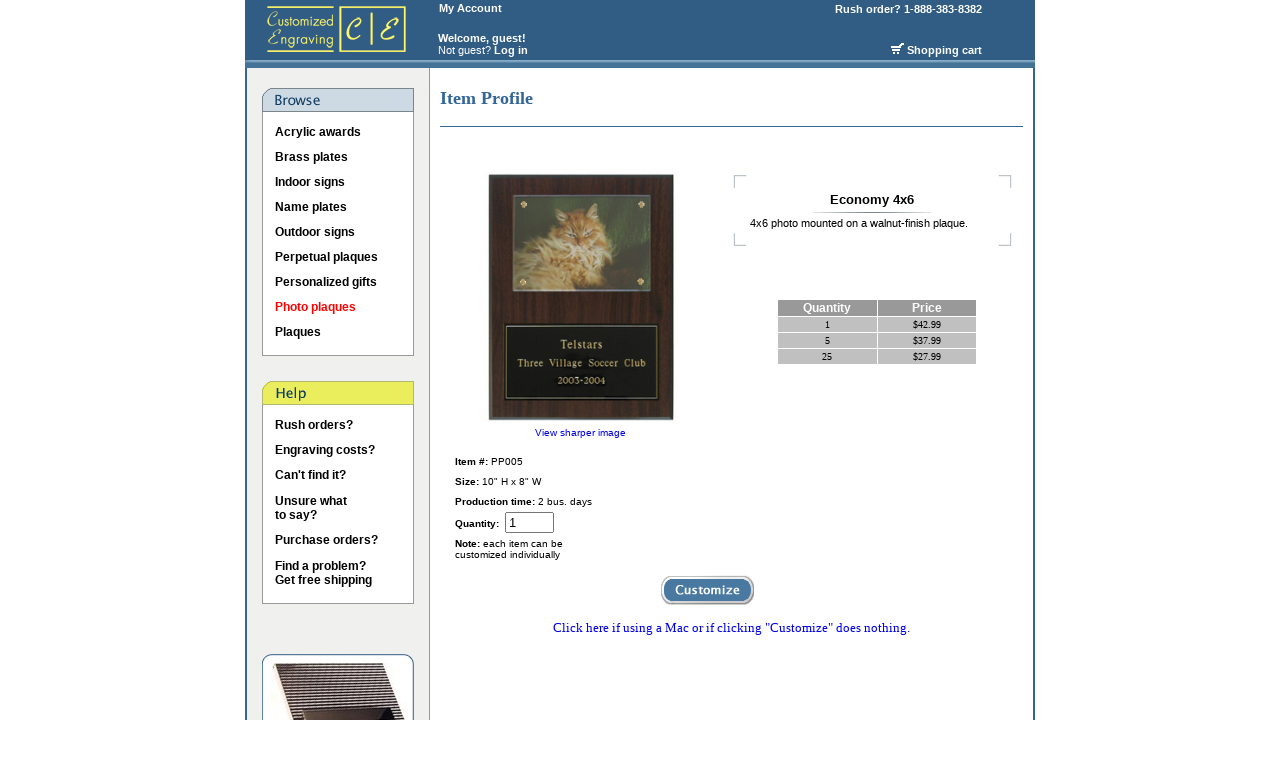

--- FILE ---
content_type: text/html
request_url: http://www.cengraving.com/s/item;jsessionid=2919AED98268CABE190EC181ACA8E023?itemId=PP005
body_size: 4559
content:






    
<!DOCTYPE HTML PUBLIC "-//W3C//DTD HTML 4.01 Transitional//EN">












<HTML xmlns:v="urn:schemas-microsoft-com:vml">
   <HEAD>
   <META HTTP-EQUIV="Pragma" CONTENT="no-cache">
   <META HTTP-EQUIV="Expires" CONTENT="-1">
   <META HTTP-EQUIV="CACHE-CONTROL" CONTENT="NO-CACHE">
   <script type="text/javascript" src="/prototype.js"></script>

  
<TITLE> Plaques, name plates, desk nameplates, and more </TITLE>

<META name="description" content="Gorgeous plaques, name plates, and more.  Affordable prices.  Free rush service.  Self-design for faster service.  Thousands of delighted customers.  Also offering desk nameplates, award plaques, office nameplate, nameplate, corporate plaques, and corporate nameplates.">

<META name="keywords" content="plaques, name plates, desk nameplates, brass plates, nameplate, award plaques, recognition plaques, corporate nameplates, office nameplate, corporate plaques">


          <link rel="stylesheet" type="text/css" href="/style1.css" />
   </HEAD>


































<BODY TOPMARGIN="0">

<div align="center">
<table width="790" height="60" bgcolor="#315d85" cellspacing="0" cellpadding="0" border="0">
  <tr>
    <td width="185" align="left"><a href="/;jsessionid=173D4ED3E75B6FCF00D90341A5A9F349"><img src="/logo_new.jpg" width='185' height='60' border="0" alt="Customized Engraving"></a></td>
    <td width="5"><img src="/transparent.gif;jsessionid=173D4ED3E75B6FCF00D90341A5A9F349" height="1" width="1" alt=""></td>
    <td width="200" align="left"><table height="60" bgcolor="#315d85" CELLSPACING="0" CELLPADDING="0" BORDER="0">
          <tr>  
              <td align="left">&nbsp;<a href="/s/account/home;jsessionid=173D4ED3E75B6FCF00D90341A5A9F349" class="headerLink">My Account</a></td>
         </tr>
         <tr>
              <td>&nbsp;</td>
         </tr>
         <tr>
             <td align="left">











<TABLE BORDER="0" CELLSPACING="0" CELLPADDING="0">

  
    
  
    <tr>
	   <td valign="bottom" align="left" class="welcomeArea"><B>&nbsp;Welcome, guest!</B></td>
    </tr>
    <tr>
         <td valign="top" align="left" class="welcomeArea">&nbsp;Not guest? <a href="/s/login;jsessionid=173D4ED3E75B6FCF00D90341A5A9F349" class="welcomeAreaLink">Log in</a></td>
    </tr>
    <tr>
         <td height="3"><img src="/transparent.gif;jsessionid=173D4ED3E75B6FCF00D90341A5A9F349" height="1" width="1" alt=""></td>
    </tr>
  


</TABLE></td>
         </tr> 
      </table></td>
    <td>&nbsp;</td>
    <td width="200">
	<table height="60" align="left" bgcolor="#315d85" cellspacing="0" cellpadding="0" border="0">
         <tr>
              <td align="right"><a href="/s/contact;jsessionid=173D4ED3E75B6FCF00D90341A5A9F349" class="headerLink">Rush order? 1-888-383-8382&nbsp;</a></td>
         </tr>
         <tr>
              <td>&nbsp;</td>
         </tr>
         <tr>
      	  <td align="right"><a href="/s/cart;jsessionid=173D4ED3E75B6FCF00D90341A5A9F349" class="headerLink"><img src="/shoppingCart.gif" width="13" height="12" border="0" alt="">&nbsp;Shopping cart&nbsp;</a></td>
         </tr> 
      </table></td>
  </tr>
</table>
</div>


<DIV ALIGN="CENTER">
<TABLE WIDTH="800" CELLSPACING="0" CELLPADDING="0" BORDER='0'>
      <TR>
	<TD WIDTH='5'><img src="/transparent.gif;jsessionid=173D4ED3E75B6FCF00D90341A5A9F349" height="1" width="1" alt=""></TD>
	<TD><img src="/borderTop.gif;jsessionid=173D4ED3E75B6FCF00D90341A5A9F349" height="8" width="790" alt=""></TD>
	<TD WIDTH='5'><img src="/transparent.gif;jsessionid=173D4ED3E75B6FCF00D90341A5A9F349" height="1" width="1" alt=""></TD>
      </TR>
</TABLE></DIV>

<DIV ALIGN="CENTER">
<TABLE WIDTH="800" CELLSPACING="0" CELLPADDING="0" BORDER='0'>
      <TR>
	<TD WIDTH='5'><img src="/transparent.gif;jsessionid=173D4ED3E75B6FCF00D90341A5A9F349" height="1" width="1" alt=""></TD>
	<TD WIDTH="2" BGCOLOR='#336699'><img src="/transparent.gif;jsessionid=173D4ED3E75B6FCF00D90341A5A9F349" height="1" width="1" alt=""></TD>			    
	<TD VALIGN="TOP" WIDTH='182' BACKGROUND='/bgSidebar.gif'>



<TABLE WIDTH='182' CELLSPACING="0" CELLPADDING="0" BORDER='0'>
 	<TR>
	  <TD ROWSPAN="2" WIDTH='15'><img src="/transparent.gif;jsessionid=173D4ED3E75B6FCF00D90341A5A9F349" height="1" width="1" alt=""></TD>
	  <TD HEIGHT='20'><img src="/transparent.gif;jsessionid=173D4ED3E75B6FCF00D90341A5A9F349" height="1" width="1" alt=""></TD>
	  <TD ROWSPAN="2" WIDTH='15'><img src="/transparent.gif;jsessionid=173D4ED3E75B6FCF00D90341A5A9F349" height="1" width="1" alt=""></TD>
	</TR>
	<TR>
	  <TD>













<CENTER>
<TABLE WIDTH='152' CELLSPACING="0" CELLPADDING="0" BORDER='0'>
    <TR>
      <TD WIDTH='152' HEIGHT='24'><img src="/menuHeaderBrowse.gif;jsessionid=173D4ED3E75B6FCF00D90341A5A9F349" alt=""></TD>
    </TR>
</TABLE>


<TABLE WIDTH='152' CELLSPACING="0" CELLPADDING="0" BORDER='0'>

<TR BGCOLOR="#FFFFFF">
      <TD WIDTH="1" BGCOLOR='#999999'><img src="/transparent.gif;jsessionid=173D4ED3E75B6FCF00D90341A5A9F349" height="1" width="1" alt=""></TD>
      <TD COLSPAN="2"  HEIGHT='8'><img src="/transparent.gif;jsessionid=173D4ED3E75B6FCF00D90341A5A9F349" height="1" width="1" alt=""></TD>
      <TD WIDTH="1" BGCOLOR='#999999'><img src="/transparent.gif;jsessionid=173D4ED3E75B6FCF00D90341A5A9F349" height="1" width="1" alt=""></TD>
</TR>
 
    
    

<TR BGCOLOR="#FFFFFF">
      <TD WIDTH="1" BGCOLOR='#999999'><img src="/transparent.gif;jsessionid=173D4ED3E75B6FCF00D90341A5A9F349" height="1" width="1" alt=""></TD>
      <TD WIDTH="12"><img src="/transparent.gif;jsessionid=173D4ED3E75B6FCF00D90341A5A9F349" height="1" width="1" alt=""></TD>



<!--	<TD HEIGHT="25" ><a href="/s/z/Acrylic-awards/Acrylic-awards.jsp;jsessionid=173D4ED3E75B6FCF00D90341A5A9F349" class="linkSidebar">Acrylic awards</a></TD>    -->
	    <TD HEIGHT="25" ><a href="/s/category;jsessionid=173D4ED3E75B6FCF00D90341A5A9F349?category=Acrylic+awards" class="linkSidebar">Acrylic awards</a></TD> 



      <TD WIDTH="1" BGCOLOR='#999999'><img src="/transparent.gif;jsessionid=173D4ED3E75B6FCF00D90341A5A9F349" height="1" width="1" alt=""></TD>
</TR>
 
    
    

<TR BGCOLOR="#FFFFFF">
      <TD WIDTH="1" BGCOLOR='#999999'><img src="/transparent.gif;jsessionid=173D4ED3E75B6FCF00D90341A5A9F349" height="1" width="1" alt=""></TD>
      <TD WIDTH="12"><img src="/transparent.gif;jsessionid=173D4ED3E75B6FCF00D90341A5A9F349" height="1" width="1" alt=""></TD>



<!--	<TD HEIGHT="25" ><a href="/s/z/Brass-plates/Brass-plates.jsp;jsessionid=173D4ED3E75B6FCF00D90341A5A9F349" class="linkSidebar">Brass plates</a></TD>    -->
	    <TD HEIGHT="25" ><a href="/s/category;jsessionid=173D4ED3E75B6FCF00D90341A5A9F349?category=Brass+plates" class="linkSidebar">Brass plates</a></TD> 



      <TD WIDTH="1" BGCOLOR='#999999'><img src="/transparent.gif;jsessionid=173D4ED3E75B6FCF00D90341A5A9F349" height="1" width="1" alt=""></TD>
</TR>
 
    
    

<TR BGCOLOR="#FFFFFF">
      <TD WIDTH="1" BGCOLOR='#999999'><img src="/transparent.gif;jsessionid=173D4ED3E75B6FCF00D90341A5A9F349" height="1" width="1" alt=""></TD>
      <TD WIDTH="12"><img src="/transparent.gif;jsessionid=173D4ED3E75B6FCF00D90341A5A9F349" height="1" width="1" alt=""></TD>



<!--	<TD HEIGHT="25" ><a href="/s/z/Indoor-signs/Indoor-signs.jsp;jsessionid=173D4ED3E75B6FCF00D90341A5A9F349" class="linkSidebar">Indoor signs</a></TD>    -->
	    <TD HEIGHT="25" ><a href="/s/category;jsessionid=173D4ED3E75B6FCF00D90341A5A9F349?category=Indoor+signs" class="linkSidebar">Indoor signs</a></TD> 



      <TD WIDTH="1" BGCOLOR='#999999'><img src="/transparent.gif;jsessionid=173D4ED3E75B6FCF00D90341A5A9F349" height="1" width="1" alt=""></TD>
</TR>
 
    
    

<TR BGCOLOR="#FFFFFF">
      <TD WIDTH="1" BGCOLOR='#999999'><img src="/transparent.gif;jsessionid=173D4ED3E75B6FCF00D90341A5A9F349" height="1" width="1" alt=""></TD>
      <TD WIDTH="12"><img src="/transparent.gif;jsessionid=173D4ED3E75B6FCF00D90341A5A9F349" height="1" width="1" alt=""></TD>



<!--	<TD HEIGHT="25" ><a href="/s/z/Name-plates/Name-plates.jsp;jsessionid=173D4ED3E75B6FCF00D90341A5A9F349" class="linkSidebar">Name plates</a></TD>    -->
	    <TD HEIGHT="25" ><a href="/s/category;jsessionid=173D4ED3E75B6FCF00D90341A5A9F349?category=Name+plates" class="linkSidebar">Name plates</a></TD> 



      <TD WIDTH="1" BGCOLOR='#999999'><img src="/transparent.gif;jsessionid=173D4ED3E75B6FCF00D90341A5A9F349" height="1" width="1" alt=""></TD>
</TR>
 
    
    

<TR BGCOLOR="#FFFFFF">
      <TD WIDTH="1" BGCOLOR='#999999'><img src="/transparent.gif;jsessionid=173D4ED3E75B6FCF00D90341A5A9F349" height="1" width="1" alt=""></TD>
      <TD WIDTH="12"><img src="/transparent.gif;jsessionid=173D4ED3E75B6FCF00D90341A5A9F349" height="1" width="1" alt=""></TD>



<!--	<TD HEIGHT="25" ><a href="/s/z/Outdoor-signs/Outdoor-signs.jsp;jsessionid=173D4ED3E75B6FCF00D90341A5A9F349" class="linkSidebar">Outdoor signs</a></TD>    -->
	    <TD HEIGHT="25" ><a href="/s/category;jsessionid=173D4ED3E75B6FCF00D90341A5A9F349?category=Outdoor+signs" class="linkSidebar">Outdoor signs</a></TD> 



      <TD WIDTH="1" BGCOLOR='#999999'><img src="/transparent.gif;jsessionid=173D4ED3E75B6FCF00D90341A5A9F349" height="1" width="1" alt=""></TD>
</TR>
 
    
    

<TR BGCOLOR="#FFFFFF">
      <TD WIDTH="1" BGCOLOR='#999999'><img src="/transparent.gif;jsessionid=173D4ED3E75B6FCF00D90341A5A9F349" height="1" width="1" alt=""></TD>
      <TD WIDTH="12"><img src="/transparent.gif;jsessionid=173D4ED3E75B6FCF00D90341A5A9F349" height="1" width="1" alt=""></TD>



<!--	<TD HEIGHT="25" ><a href="/s/z/Perpetual-plaques/Perpetual-plaques.jsp;jsessionid=173D4ED3E75B6FCF00D90341A5A9F349" class="linkSidebar">Perpetual plaques</a></TD>    -->
	    <TD HEIGHT="25" ><a href="/s/category;jsessionid=173D4ED3E75B6FCF00D90341A5A9F349?category=Perpetual+plaques" class="linkSidebar">Perpetual plaques</a></TD> 



      <TD WIDTH="1" BGCOLOR='#999999'><img src="/transparent.gif;jsessionid=173D4ED3E75B6FCF00D90341A5A9F349" height="1" width="1" alt=""></TD>
</TR>
 
    
    

<TR BGCOLOR="#FFFFFF">
      <TD WIDTH="1" BGCOLOR='#999999'><img src="/transparent.gif;jsessionid=173D4ED3E75B6FCF00D90341A5A9F349" height="1" width="1" alt=""></TD>
      <TD WIDTH="12"><img src="/transparent.gif;jsessionid=173D4ED3E75B6FCF00D90341A5A9F349" height="1" width="1" alt=""></TD>



<!--	<TD HEIGHT="25" ><a href="/s/z/Personalized-gifts/Personalized-gifts.jsp;jsessionid=173D4ED3E75B6FCF00D90341A5A9F349" class="linkSidebar">Personalized gifts</a></TD>    -->
	    <TD HEIGHT="25" ><a href="/s/category;jsessionid=173D4ED3E75B6FCF00D90341A5A9F349?category=Personalized+gifts" class="linkSidebar">Personalized gifts</a></TD> 



      <TD WIDTH="1" BGCOLOR='#999999'><img src="/transparent.gif;jsessionid=173D4ED3E75B6FCF00D90341A5A9F349" height="1" width="1" alt=""></TD>
</TR>
 
    
    

<TR BGCOLOR="#FFFFFF">
      <TD WIDTH="1" BGCOLOR='#999999'><img src="/transparent.gif;jsessionid=173D4ED3E75B6FCF00D90341A5A9F349" height="1" width="1" alt=""></TD>
      <TD WIDTH="12"><img src="/transparent.gif;jsessionid=173D4ED3E75B6FCF00D90341A5A9F349" height="1" width="1" alt=""></TD>


      <TD HEIGHT="25"><a href="/s/category;jsessionid=173D4ED3E75B6FCF00D90341A5A9F349?category=Photo+plaques" class="linkSidebarSelected">Photo plaques</a></TD>




      <TD WIDTH="1" BGCOLOR='#999999'><img src="/transparent.gif;jsessionid=173D4ED3E75B6FCF00D90341A5A9F349" height="1" width="1" alt=""></TD>
</TR>
 
    
    

<TR BGCOLOR="#FFFFFF">
      <TD WIDTH="1" BGCOLOR='#999999'><img src="/transparent.gif;jsessionid=173D4ED3E75B6FCF00D90341A5A9F349" height="1" width="1" alt=""></TD>
      <TD WIDTH="12"><img src="/transparent.gif;jsessionid=173D4ED3E75B6FCF00D90341A5A9F349" height="1" width="1" alt=""></TD>



<!--	<TD HEIGHT="25" ><a href="/s/z/Plaques/Plaques.jsp;jsessionid=173D4ED3E75B6FCF00D90341A5A9F349" class="linkSidebar">Plaques</a></TD>    -->
	    <TD HEIGHT="25" ><a href="/s/category;jsessionid=173D4ED3E75B6FCF00D90341A5A9F349?category=Plaques" class="linkSidebar">Plaques</a></TD> 



      <TD WIDTH="1" BGCOLOR='#999999'><img src="/transparent.gif;jsessionid=173D4ED3E75B6FCF00D90341A5A9F349" height="1" width="1" alt=""></TD>
</TR>
 
</TABLE>


<TABLE WIDTH='152' CELLSPACING="0" CELLPADDING="0" BORDER='0'>
    <TR BGCOLOR="#FFFFFF">
      <TD WIDTH="1" BGCOLOR='#999999'><img src="/transparent.gif;jsessionid=173D4ED3E75B6FCF00D90341A5A9F349" height="1" width="1" alt=""></TD>
      <TD HEIGHT="10"><img src="/transparent.gif;jsessionid=173D4ED3E75B6FCF00D90341A5A9F349" height="1" width="1" alt=""></TD>
      <TD WIDTH="1" BGCOLOR='#999999'><img src="/transparent.gif;jsessionid=173D4ED3E75B6FCF00D90341A5A9F349" height="1" width="1" alt=""></TD>
    </TR>
    <TR>
      <TD WIDTH="1" BGCOLOR='#999999'><img src="/transparent.gif;jsessionid=173D4ED3E75B6FCF00D90341A5A9F349" height="1" width="1" alt=""></TD>
      <TD HEIGHT="1" BGCOLOR='#999999'><img src="/transparent.gif;jsessionid=173D4ED3E75B6FCF00D90341A5A9F349" height="1" width="1" alt=""></TD>
      <TD WIDTH="1" BGCOLOR='#999999'><img src="/transparent.gif;jsessionid=173D4ED3E75B6FCF00D90341A5A9F349" height="1" width="1" alt=""></TD>
    </TR>
</TABLE>
</CENTER>

<table WIDTH='152' CELLSPACING="0" CELLPADDING="0" border="0">
    <TR>
      <TD HEIGHT="25" bgcolor="F0F0EE">&nbsp;</TD>
    </TR>
</table>

<TABLE WIDTH='152' CELLSPACING="0" CELLPADDING="0" BORDER='0'>
    <TR>
      <TD WIDTH='152' HEIGHT='24'><img src="/help-sidebar-menu.gif;jsessionid=173D4ED3E75B6FCF00D90341A5A9F349" alt=""></TD>
    </TR>
</TABLE>

<TABLE WIDTH='152' CELLSPACING="0" CELLPADDING="0" BORDER='0'>

 <TR BGCOLOR="#FFFFFF">
      <TD WIDTH="1" BGCOLOR='#999999'><img src="/transparent.gif;jsessionid=173D4ED3E75B6FCF00D90341A5A9F349" height="1" width="1" alt=""></TD>
      <TD COLSPAN="2"  HEIGHT='8'><img src="/transparent.gif;jsessionid=173D4ED3E75B6FCF00D90341A5A9F349" height="1" width="1" alt=""></TD>
      <TD WIDTH="1" BGCOLOR='#999999'><img src="/transparent.gif;jsessionid=173D4ED3E75B6FCF00D90341A5A9F349" height="1" width="1" alt=""></TD>
 </TR>

 <TR BGCOLOR="#FFFFFF">
      <TD WIDTH="1" BGCOLOR='#999999'><img src="/transparent.gif;jsessionid=173D4ED3E75B6FCF00D90341A5A9F349" height="1" width="1" alt=""></TD>
      <TD WIDTH="12"><img src="/transparent.gif;jsessionid=173D4ED3E75B6FCF00D90341A5A9F349" height="1" width="1" alt=""></TD>
      <TD HEIGHT="25"><a href="/s/rush;jsessionid=173D4ED3E75B6FCF00D90341A5A9F349?source=browsemenu" class="linkSidebar">Rush orders?</a></TD>
      <TD WIDTH="1" BGCOLOR='#999999'><img src="/transparent.gif;jsessionid=173D4ED3E75B6FCF00D90341A5A9F349" height="1" width="1" alt=""></TD>
 </TR>


 <TR BGCOLOR="#FFFFFF">
      <TD WIDTH="1" BGCOLOR='#999999'><img src="/transparent.gif;jsessionid=173D4ED3E75B6FCF00D90341A5A9F349" height="1" width="1" alt=""></TD>
      <TD WIDTH="12"><img src="/transparent.gif;jsessionid=173D4ED3E75B6FCF00D90341A5A9F349" height="1" width="1" alt=""></TD>
      <TD HEIGHT="25"><a href="/s/engravingCosts;jsessionid=173D4ED3E75B6FCF00D90341A5A9F349?source=browsemenu" class="linkSidebar">Engraving costs?</a></TD>
      <TD WIDTH="1" BGCOLOR='#999999'><img src="/transparent.gif;jsessionid=173D4ED3E75B6FCF00D90341A5A9F349" height="1" width="1" alt=""></TD>
 </TR>

 <TR BGCOLOR="#FFFFFF">
      <TD WIDTH="1" BGCOLOR='#999999'><img src="/transparent.gif;jsessionid=173D4ED3E75B6FCF00D90341A5A9F349" height="1" width="1" alt=""></TD>
      <TD WIDTH="12"><img src="/transparent.gif;jsessionid=173D4ED3E75B6FCF00D90341A5A9F349" height="1" width="1" alt=""></TD>
      <TD HEIGHT="25"><a href="/s/request;jsessionid=173D4ED3E75B6FCF00D90341A5A9F349" class="linkSidebar">Can't find it?</a></TD>
      <TD WIDTH="1" BGCOLOR='#999999'><img src="/transparent.gif;jsessionid=173D4ED3E75B6FCF00D90341A5A9F349" height="1" width="1" alt=""></TD>
 </TR>

 <TR BGCOLOR="#FFFFFF">
      <TD WIDTH="1" BGCOLOR='#999999'><img src="/transparent.gif;jsessionid=173D4ED3E75B6FCF00D90341A5A9F349" height="1" width="1" alt=""></TD>
      <TD WIDTH="12"><img src="/transparent.gif;jsessionid=173D4ED3E75B6FCF00D90341A5A9F349" height="1" width="1" alt=""></TD>
      <TD HEIGHT="40"><a href="/s/writingSamples;jsessionid=173D4ED3E75B6FCF00D90341A5A9F349" class="linkSidebar">Unsure what<BR>to say?</a></TD>
      <TD WIDTH="1" BGCOLOR='#999999'><img src="/transparent.gif;jsessionid=173D4ED3E75B6FCF00D90341A5A9F349" height="1" width="1" alt=""></TD>
  </TR>

  <TR BGCOLOR="#FFFFFF">
      <TD WIDTH="1" BGCOLOR='#999999'><img src="/transparent.gif;jsessionid=173D4ED3E75B6FCF00D90341A5A9F349" height="1" width="1" alt=""></TD>
      <TD WIDTH="12"><img src="/transparent.gif;jsessionid=173D4ED3E75B6FCF00D90341A5A9F349" height="1" width="1" alt=""></TD>
      <TD HEIGHT="25"><a href="/s/purchaseOrderOverview;jsessionid=173D4ED3E75B6FCF00D90341A5A9F349?source=browsemenu" class="linkSidebar">Purchase orders?</a></TD>
      <TD WIDTH="1" BGCOLOR='#999999'><img src="/transparent.gif;jsessionid=173D4ED3E75B6FCF00D90341A5A9F349" height="1" width="1" alt=""></TD>
  </TR>


 <TR BGCOLOR="#FFFFFF">
      <TD WIDTH="1" BGCOLOR='#999999'><img src="/transparent.gif;jsessionid=173D4ED3E75B6FCF00D90341A5A9F349" height="1" width="1" alt=""></TD>
      <TD WIDTH="12"><img src="/transparent.gif;jsessionid=173D4ED3E75B6FCF00D90341A5A9F349" height="1" width="1" alt=""></TD>
      <TD HEIGHT="40"><a href="/s/reportProblem;jsessionid=173D4ED3E75B6FCF00D90341A5A9F349?source=browsemenu" class="linkSidebar">Find a problem? <br>Get free shipping</a></TD>
      <TD WIDTH="1" BGCOLOR='#999999'><img src="/transparent.gif;jsessionid=173D4ED3E75B6FCF00D90341A5A9F349" height="1" width="1" alt=""></TD>
 </TR>

</TABLE>

 <TABLE WIDTH='152' CELLSPACING="0" CELLPADDING="0" BORDER='0'>
    <TR BGCOLOR="#FFFFFF">
      <TD WIDTH="1" BGCOLOR='#999999'><img src="/transparent.gif;jsessionid=173D4ED3E75B6FCF00D90341A5A9F349" height="1" width="1" alt=""></TD>
      <TD HEIGHT="10"><img src="/transparent.gif;jsessionid=173D4ED3E75B6FCF00D90341A5A9F349" height="1" width="1" alt=""></TD>
      <TD WIDTH="1" BGCOLOR='#999999'><img src="/transparent.gif;jsessionid=173D4ED3E75B6FCF00D90341A5A9F349" height="1" width="1" alt=""></TD>
    </TR>
    <TR>
      <TD WIDTH="1" BGCOLOR='#999999'><img src="/transparent.gif;jsessionid=173D4ED3E75B6FCF00D90341A5A9F349" height="1" width="1" alt=""></TD>
      <TD HEIGHT="1" BGCOLOR='#999999'><img src="/transparent.gif;jsessionid=173D4ED3E75B6FCF00D90341A5A9F349" height="1" width="1" alt=""></TD>
      <TD WIDTH="1" BGCOLOR='#999999'><img src="/transparent.gif;jsessionid=173D4ED3E75B6FCF00D90341A5A9F349" height="1" width="1" alt=""></TD>
    </TR>
</TABLE>

<table WIDTH='152' CELLSPACING="0" CELLPADDING="0" border="0">
    <TR>
      <TD HEIGHT="25" bgcolor="F0F0EE">&nbsp;</TD>
    </TR>
</table>



<table WIDTH='152' CELLSPACING="0" CELLPADDING="0" border="0">
    <TR>
      <TD HEIGHT="25" bgcolor="F0F0EE">&nbsp;</TD>
    </TR>
</table>

<TABLE WIDTH='152' CELLSPACING="0" CELLPADDING="0" BORDER='0'>
 <TR BGCOLOR="#FFFFFF">
      <td><a href="/s/item;jsessionid=173D4ED3E75B6FCF00D90341A5A9F349?itemId=CH003"><img src="/feature-product.jpg" width="152" height="126" alt="" border="0"></a></td>
 </TR>
</table></TD>
	</TR>
        <TR>
        </TR>
</TABLE>

</TD>
	<TD WIDTH="1" BGCOLOR='#999999'><img src="/transparent.gif;jsessionid=173D4ED3E75B6FCF00D90341A5A9F349" height="1" width="1" alt=""></TD>
	<TD VALIGN="TOP" WIDTH="603">








<TABLE WIDTH="100%" CELLSPACING="0" CELLPADDING="0" BORDER="0">
    <TR>
      <TD ROWSPAN="6" WIDTH='10'><img src="/transparent.gif;jsessionid=173D4ED3E75B6FCF00D90341A5A9F349" height="1" width="1" alt=""></TD>
      <TD HEIGHT='20'><img src="/transparent.gif;jsessionid=173D4ED3E75B6FCF00D90341A5A9F349" height="1" width="1" alt=""></TD>
      <TD ROWSPAN="6" WIDTH='10'><img src="/transparent.gif;jsessionid=173D4ED3E75B6FCF00D90341A5A9F349" height="1" width="1" alt=""></TD>
    </TR>
    <TR>
      <td HEIGHT='24'> <h1> Item Profile </h1> </td>
    </TR>
    <TR>
      <TD HEIGHT='5'><img src="/transparent.gif;jsessionid=173D4ED3E75B6FCF00D90341A5A9F349" height="1" width="1" alt=""></TD>
    </TR>
    <TR>
      <TD VALIGN="TOP">




   





</TD>
    </TR>
    <TR>
      <TD HEIGHT="1" BGCOLOR='#336699'><img src="/transparent.gif;jsessionid=173D4ED3E75B6FCF00D90341A5A9F349" height="1" width="1" alt=""></TD>
    </TR>
    <TR>
      <TD HEIGHT='45'><img src="/transparent.gif;jsessionid=173D4ED3E75B6FCF00D90341A5A9F349" height="1" width="1" alt=""></TD>
    </TR>
</TABLE>

<TABLE WIDTH="100%" CELLSPACING="0" CELLPADDING="0" BORDER='0'>
    <TR>
      <TD WIDTH='10'><img src="/transparent.gif;jsessionid=173D4ED3E75B6FCF00D90341A5A9F349" height="1" width="1" alt=""></TD>
      <TD>









































<form name="OrderItemForm" method="GET" action="/s/customize;jsessionid=173D4ED3E75B6FCF00D90341A5A9F349">
<input type="hidden" name="javascript" value="false">
<input type="hidden" name="action" value="add">
<input type="hidden" name="itemId" value="PP005">
<input type="hidden" name="processId" value="Engraving">
<input type="hidden" name="custType" value="Full">
<input type="hidden" name="template" value="tmpl6x3_6.lay">
<input type="hidden" name="id" value="156">

<script language="javascript">

function setJavascript()
{
	document.OrderItemForm.javascript.value = "true";
}

</script>

<TABLE ALIGN="LEFT" BORDER="0" CELLSPACING="0" CELLPADDING="0">
<TR>
   <TD ROWSPAN="7" WIDTH='15'>&nbsp;</TD>
    <TD><img src="/images/items/pp005.jpg" alt="" width="250" height="250" ></TD>
    <TD ROWSPAN="7" WIDTH='25'>&nbsp;</TD>
</TR>
<TR>
    <TD HEIGHT="5"><img src="/transparent.gif;jsessionid=173D4ED3E75B6FCF00D90341A5A9F349" height="5" width="1" alt=""></TD>
</TR>
<TR>
    <TD HEIGHT="25" VALIGN="TOP" ALIGN="CENTER"><a href="/s/itemImage;jsessionid=173D4ED3E75B6FCF00D90341A5A9F349?item=PP005" target="_blank" class="smallItem">View sharper image</a></TD>
</TR>
<TR>
    <TD HEIGHT="20" class="smallItem"><B>Item #:</B> PP005</TD>
</TR>
<TR>
	<TD HEIGHT="20" class="smallItem"><B>Size:</B> 10" H x 8" W</TD>
</TR>
<TR>
	<TD HEIGHT="20" class="smallItem"><B>Production time:</B> 2 bus. days</TD>
</TR>
</TABLE>

<TABLE WIDTH="285" BORDER="0" CELLSPACING="0" CELLPADDING="0">
<TR>
	<TD WIDTH="20" HEIGHT="20"><img src="/itemDescriptionUL.gif;jsessionid=173D4ED3E75B6FCF00D90341A5A9F349" height="20" width="20" alt=""></TD>
	<TD COLSPAN="3">&nbsp;</TD>
	<TD WIDTH="20" HEIGHT="20"><img src="/itemDescriptionUR.gif;jsessionid=173D4ED3E75B6FCF00D90341A5A9F349" height="20" width="20" alt=""></TD>
</TR>
<TR>
      <TD ROWSPAN="3">&nbsp;</TD>
      <TD>&nbsp;</TD>
      <TD VALIGN="BOTTOM" ALIGN="CENTER"><B><FONT FACE="Verdana, Arial" Size="2">Economy 4x6</FONT></B></TD>
      <TD>&nbsp;</TD>
      <TD ROWSPAN="3">&nbsp;</TD>
</TR>
<TR>
	<TD HEIGHT="10" VALIGN="CENTER" ALIGN="CENTER" COLSPAN="3"><img src="/itemDivider.gif;jsessionid=173D4ED3E75B6FCF00D90341A5A9F349" height="8" width="127" alt=""></TD>
</TR>
<TR>
	<TD COLSPAN="3" class="small">4x6 photo mounted on a walnut-finish plaque.</TD>
</TR>
<TR>
	<TD WIDTH="20" HEIGHT="20"><img src="/itemDescriptionLL.gif;jsessionid=173D4ED3E75B6FCF00D90341A5A9F349" height="20" width="20" alt=""></TD>
	<TD COLSPAN="3">&nbsp;</TD>
	<TD WIDTH="20" HEIGHT="20"><img src="/itemDescriptionLR.gif;jsessionid=173D4ED3E75B6FCF00D90341A5A9F349" height="20" width="20" alt=""></TD>
</TR>
<TR>
	<TD COLSPAN="5" HEIGHT="50"><img src="/transparent.gif;jsessionid=173D4ED3E75B6FCF00D90341A5A9F349" height="1" width="1" alt=""></TD>
</TR>
</TABLE>


<div align="center">






   <table border="0" width="200" CELLSPACING="1" >
             <tr>
                  <td width="100" HEIGHT="15" align="center" bgcolor="#999999" class="qtyTableHeader"><b>Quantity</b></td>
                  <td width="100" HEIGHT="15" align="center" bgcolor="#999999" class="qtyTableHeader"><b>Price</b></td>
             </tr>
             
             <tr>
                  <td width="100" HEIGHT="15" align="center"  bgcolor="#C0C0C0"><font face="Verdana" size="1">1</font></td>
                  <td width="100" HEIGHT="15" align="center" bgcolor="#C0C0C0"><font face="Verdana" size="1">$42.99</font></td>
             </tr>
             
             <tr>
                  <td width="100" HEIGHT="15" align="center"  bgcolor="#C0C0C0"><font face="Verdana" size="1">5</font></td>
                  <td width="100" HEIGHT="15" align="center" bgcolor="#C0C0C0"><font face="Verdana" size="1">$37.99</font></td>
             </tr>
             
             <tr>
                  <td width="100" HEIGHT="15" align="center"  bgcolor="#C0C0C0"><font face="Verdana" size="1">25</font></td>
                  <td width="100" HEIGHT="15" align="center" bgcolor="#C0C0C0"><font face="Verdana" size="1">$27.99</font></td>
             </tr>
             
   </table>



</div>



<BR CLEAR="ALL">
<TABLE WIDTH="535" BORDER="0" CELLSPACING="0" CELLPADDING="0">
    <TR>
        <TD WIDTH='15'>&nbsp;</TD>
	  <TD HEIGHT="20" class="smallItem"><B>Quantity:&nbsp;&nbsp;</B><input type="text" name="qty" maxlength="4" size="4" value="1"></TD>
    </TR>
    <TR>
        <TD COLSPAN="2" HEIGHT="5"><img src="/transparent.gif;jsessionid=173D4ED3E75B6FCF00D90341A5A9F349" height="5" width="1" alt=""></TD>
    </TR>




    <TR>
	<TD WIDTH='15'>&nbsp;</TD>
    	<TD class="smallItem"><B>Note:</B> each item can be<BR>customized individually</TD>
    </TR>




     <TR>
         <TD COLSPAN="2" HEIGHT="15">&nbsp;</TD>
     </TR>

 


     <input type="hidden" name="submit" value="submit">     
     <TR> 
         <TD COLSPAN="2" align="center"><input type="image" name="" src="/buttons/new_customize.gif;jsessionid=173D4ED3E75B6FCF00D90341A5A9F349" border="0" onclick="setJavascript()" alt="submit"></td>
     </TR>




     <TR>
         <TD COLSPAN="2" HEIGHT="15">&nbsp;</TD>
     </TR>
</TABLE>


<CENTER>






<TABLE BORDER="0" CELLSPACING="0" CELLPADDING="0">
    <TR>
    	<TD><a href="/s/layoutBuilderSimpleBody;jsessionid=173D4ED3E75B6FCF00D90341A5A9F349?template=tmpl6x3_6.lay&amp;itemId=PP005"><font face="Verdana" size="2">Click here if using a Mac or if clicking "Customize" does nothing.</font></a></TD>
    </TR>
</TABLE>



 </CENTER>
</form></TD>	  
      <TD WIDTH='10'><img src="/transparent.gif;jsessionid=173D4ED3E75B6FCF00D90341A5A9F349" height="1" width="1" alt=""></TD>
    </TR>
    <TR>
         <TD HEIGHT="35" COLSPAN="3">&nbsp;</TD>
    </TR>
</TABLE></TD>
	<TD WIDTH="2" BGCOLOR='#336699'><img src="/transparent.gif;jsessionid=173D4ED3E75B6FCF00D90341A5A9F349" height="1" width="1" alt=""></TD>			    
	<TD WIDTH='5'><img src="/transparent.gif;jsessionid=173D4ED3E75B6FCF00D90341A5A9F349" height="1" width="1" alt=""></TD>
      </TR>
</TABLE></DIV>


<DIV ALIGN="CENTER">
<TABLE WIDTH="800" CELLSPACING="0" CELLPADDING="0" BORDER='0'>
      <TR>
	<TD WIDTH='5'><img src="/transparent.gif;jsessionid=173D4ED3E75B6FCF00D90341A5A9F349" height="1" width="1" alt=""></TD>
	<TD><img src="/borderBottom.gif;jsessionid=173D4ED3E75B6FCF00D90341A5A9F349" height="14" width="790" alt=""></TD>
	<TD WIDTH='5'><img src="/transparent.gif;jsessionid=173D4ED3E75B6FCF00D90341A5A9F349" height="1" width="1" alt=""></TD>
      </TR>
</TABLE></DIV>

<DIV ALIGN="CENTER">





<TABLE BORDER="0" WIDTH="800" CELLSPACING="0" CELLPADDING="0">
    <TR>
        <TD HEIGHT="5"><img src="/transparent.gif;jsessionid=173D4ED3E75B6FCF00D90341A5A9F349" height="5" width="1" alt=""></TD>
    </TR>
</TABLE>

<TABLE  BORDER="0" WIDTH="800" CELLSPACING="0" CELLPADDING="0">
    <TR>
        <TD>&nbsp;</TD>
        <TD ALIGN="CENTER""><a href="/;jsessionid=173D4ED3E75B6FCF00D90341A5A9F349"><B><FONT FACE="Verdana, Arial" SIZE="1">Home</FONT></B></a></TD>
        <TD WIDTH="20" ALIGN="CENTER" VALIGN="CENTER"><B><FONT FACE="Verdana, Arial" SIZE="1">|</FONT></B></TD>
        <TD ALIGN="CENTER""><a href="https://www.cengraving.com/s/login;jsessionid=173D4ED3E75B6FCF00D90341A5A9F349"><B><FONT FACE="Verdana, Arial" SIZE="1">Login</FONT></B></a></TD>
        <TD WIDTH="20" ALIGN="CENTER" VALIGN="CENTER"><B><FONT FACE="Verdana, Arial" SIZE="1">|</FONT></B></TD>
        <TD ALIGN="CENTER"><a href="/s/account/home;jsessionid=173D4ED3E75B6FCF00D90341A5A9F349"><B><FONT FACE="Verdana, Arial" SIZE="1">Account</FONT></B></a></TD>
        <TD WIDTH="20" ALIGN="CENTER" VALIGN="CENTER"><B><FONT FACE="Verdana, Arial" SIZE="1">|</FONT></B></TD>
        <TD ALIGN="CENTER"><a href="/s/catalog;jsessionid=173D4ED3E75B6FCF00D90341A5A9F349"><B><FONT FACE="Verdana, Arial" SIZE="1">Catalog</FONT></B></a></TD>
        <TD WIDTH="20" ALIGN="CENTER" VALIGN="CENTER"><B><FONT FACE="Verdana, Arial" SIZE="1">|</FONT></B></TD>
        <TD ALIGN="CENTER"><a href="/s/help/fontInfo;jsessionid=173D4ED3E75B6FCF00D90341A5A9F349" target="_blank" class="smallItem"><b>Fonts</b></a></TD>
        <TD WIDTH="20" ALIGN="CENTER" VALIGN="CENTER"><B><FONT FACE="Verdana, Arial" SIZE="1">|</FONT></B></TD>
        <TD ALIGN="CENTER"><a href="/s/about;jsessionid=173D4ED3E75B6FCF00D90341A5A9F349"><B><FONT FACE="Verdana, Arial" SIZE="1">About us</FONT></B></a></TD>
        <TD WIDTH="20" ALIGN="CENTER" VALIGN="CENTER"><B><FONT FACE="Verdana, Arial" SIZE="1">|</FONT></B></TD>
        <TD ALIGN="CENTER"><a href="/s/files;jsessionid=173D4ED3E75B6FCF00D90341A5A9F349"><B><FONT FACE="Verdana, Arial" SIZE="1">Upload files</FONT></B></a></TD>
        <TD WIDTH="20" ALIGN="CENTER" VALIGN="CENTER"><B><FONT FACE="Verdana, Arial" SIZE="1">|</FONT></B></TD>
        <TD ALIGN="CENTER"><a href="/s/express;jsessionid=173D4ED3E75B6FCF00D90341A5A9F349"><B><FONT FACE="Verdana, Arial" SIZE="1">Express order</FONT></B></a></TD>
        <TD WIDTH="20" ALIGN="CENTER" VALIGN="CENTER"><B><FONT FACE="Verdana, Arial" SIZE="1">|</FONT></B></TD>
        <TD ALIGN="CENTER"><a href="/s/contact;jsessionid=173D4ED3E75B6FCF00D90341A5A9F349"><B><FONT FACE="Verdana, Arial" SIZE="1">Contact us</FONT></B></a></TD>

	  <TD WIDTH="20" ALIGN="CENTER" VALIGN="CENTER"><B><FONT FACE="Verdana, Arial" SIZE="1">|</FONT></B></TD>
        <TD ALIGN="CENTER"><a href="/s/cart;jsessionid=173D4ED3E75B6FCF00D90341A5A9F349"><B><FONT FACE="Verdana, Arial" SIZE="1">Cart</FONT></B></a></TD>

	  <TD>&nbsp;</TD>
   </TR>
   <TR>
        <TD>&nbsp;</TD>
	  <TD COLSPAN="19" ALIGN="CENTER"><B><FONT FACE="Verdana, Arial" SIZE="1">1-888-383-8382</FONT></B></TD>
        <TD>&nbsp;</TD>
   </TR>
</TABLE>



</DIV>
<script src="https://ssl.google-analytics.com/urchin.js" type="text/javascript">
</script>
<script type="text/javascript">
_uacct = "UA-522354-1";
urchinTracker();
</script>
<script defer src="https://static.cloudflareinsights.com/beacon.min.js/vcd15cbe7772f49c399c6a5babf22c1241717689176015" integrity="sha512-ZpsOmlRQV6y907TI0dKBHq9Md29nnaEIPlkf84rnaERnq6zvWvPUqr2ft8M1aS28oN72PdrCzSjY4U6VaAw1EQ==" data-cf-beacon='{"version":"2024.11.0","token":"55163caa45924f09981368f1f5987ca6","r":1,"server_timing":{"name":{"cfCacheStatus":true,"cfEdge":true,"cfExtPri":true,"cfL4":true,"cfOrigin":true,"cfSpeedBrain":true},"location_startswith":null}}' crossorigin="anonymous"></script>
</BODY>
</HTML>


